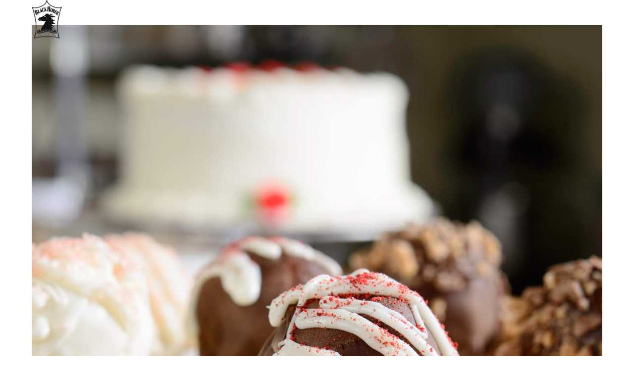

--- FILE ---
content_type: text/css
request_url: https://blackhorsecoffee.com/wp-content/plugins/ocean-sticky-header/assets/css/style.min.css?ver=6.0
body_size: 936
content:
.is-sticky #site-header{overflow:visible !important;-webkit-box-shadow:0px 2px 5px rgba(0,0,0,0.1);-moz-box-shadow:0px 2px 5px rgba(0,0,0,0.1);box-shadow:0px 2px 5px rgba(0,0,0,0.1);z-index:999}.is-sticky #site-header.no-shadow{-webkit-box-shadow:none;-moz-box-shadow:none;box-shadow:none}#site-header.fixed-scroll,#top-bar-wrap.oceanwp-top-bar-sticky{transition:opacity .3s, background-color .3s;-moz-transition:opacity .3s, background-color .3s;-webkit-transition:opacity .3s, background-color .3s}.is-sticky #site-header-inner{z-index:999}.is-sticky .oceanwp-top-bar-sticky{z-index:1000}.is-sticky #site-header-inner{padding:0;transition:padding .3s ease;-moz-transition:padding .3s ease;-webkit-transition:padding .3s ease}.is-sticky #site-header,.is-sticky #top-bar-wrap,.is-sticky .header-top{opacity:0.95}body.admin-bar .is-sticky #top-bar-wrap,body.admin-bar .is-sticky #site-header,body.admin-bar .is-sticky .header-top,body.admin-bar .is-sticky #site-navigation-wrap.fixed-scroll{margin-top:32px}#site-logo .sticky-logo-link,#site-logo .sticky-retina-logo-link,#site-navigation-wrap .dropdown-menu>li.middle-site-logo .sticky-logo-link,#site-navigation-wrap .dropdown-menu>li.middle-site-logo .sticky-retina-logo-link{display:none}.is-sticky #site-header #site-logo.has-sticky-logo #site-logo-inner .custom-logo-link,.is-sticky #site-header #site-logo.has-sticky-logo #site-logo-inner .retina-logo-link,.is-sticky #site-header #site-navigation-wrap .dropdown-menu>li.middle-site-logo.has-sticky-logo .custom-logo-link,.is-sticky #site-header #site-navigation-wrap .dropdown-menu>li.middle-site-logo.has-sticky-logo .retina-logo-link{display:none}.is-sticky #site-header #site-logo #site-logo-inner .sticky-logo-link,.is-sticky #site-header #site-navigation-wrap .dropdown-menu>li.middle-site-logo .sticky-logo-link{display:block}#site-header.full_screen-header #site-logo.has-full-screen-logo.opened .sticky-logo-link,#site-header.full_screen-header #site-logo.has-full-screen-logo.opened .sticky-retina-logo-link{display:none}@media only screen and (-webkit-min-device-pixel-ratio: 2), only screen and (-moz-min-device-pixel-ratio: 2), only screen and (-o-min-device-pixel-ratio: 2 / 1), only screen and (min-device-pixel-ratio: 2), only screen and (min-resolution: 192dpi), only screen and (min-resolution: 2dppx){#site-logo.has-sticky-retina-logo .sticky-logo-link,.is-sticky #site-header #site-logo.has-sticky-retina-logo #site-logo-inner .sticky-logo-link,#site-navigation-wrap .dropdown-menu>li.middle-site-logo.has-sticky-retina-logo .sticky-logo-link{display:none}.is-sticky #site-logo.has-sticky-retina-logo .sticky-retina-logo-link,.is-sticky #site-navigation-wrap .dropdown-menu>li.middle-site-logo.has-sticky-retina-logo .sticky-retina-logo-link{display:block}}#site-header.oceanwp-shrink-sticky-header #site-logo #site-logo-inner,#site-header.oceanwp-shrink-sticky-header #oceanwp-social-menu .social-menu-inner,#site-header.full-screen-header .menu-bar-inner{transition:height .3s ease;-webkit-transition:height .3s ease;-moz-transition:height .3s ease;-o-transition:height .3s ease;-ms-transition:height .3s ease}.is-sticky #site-header.oceanwp-shrink-sticky-header #site-logo #site-logo-inner,.is-sticky #site-header.oceanwp-shrink-sticky-header #oceanwp-social-menu .social-menu-inner{height:54px}.is-sticky #site-header.oceanwp-shrink-sticky-header #site-navigation-wrap .dropdown-menu>li>a,.is-sticky #site-header.oceanwp-shrink-sticky-header #oceanwp-mobile-menu-icon a{line-height:54px}.is-sticky #site-header.full-screen-header .menu-bar-inner{height:54px}#site-header.oceanwp-fixed-sticky-header #site-logo #site-logo-inner,#site-header.oceanwp-fixed-sticky-header #oceanwp-social-menu .social-menu-inner,#site-header.full-screen-header .menu-bar-inner{transition:height .3s ease;-webkit-transition:height .3s ease;-moz-transition:height .3s ease;-o-transition:height .3s ease;-ms-transition:height .3s ease}.is-sticky #site-header.oceanwp-fixed-sticky-header #site-logo #site-logo-inner,.is-sticky #site-header.oceanwp-fixed-sticky-header #oceanwp-social-menu .social-menu-inner{height:54px}.is-sticky #site-header.oceanwp-fixed-sticky-header #site-navigation-wrap .dropdown-menu>li>a,.is-sticky #site-header.oceanwp-fixed-sticky-header #oceanwp-mobile-menu-icon a{line-height:54px}.is-sticky #site-header.full-screen-header .menu-bar-inner{height:54px}#top-bar-wrap.has-full-width-top #top-bar,#site-header.has-full-width-header #site-header-inner{transition:width .4s ease;-webkit-transition:width .4s ease;-moz-transition:width .4s ease;-o-transition:width .4s ease;-ms-transition:width .4s ease}.is-sticky #top-bar-wrap.has-full-width-top #top-bar,.is-sticky #site-header.has-full-width-header #site-header-inner,#site-header.has-full-width-header .is-sticky #site-header-inner{width:100%;max-width:100%;padding-left:30px;padding-right:30px}.is-sticky #top-bar-wrap.has-full-width-top,.is-sticky #site-header.has-full-width-header,#site-header.has-full-width-header .is-sticky{width:100% !important;left:0;right:0}.is-sticky #site-header.has-full-width-header #site-header-inner #site-navigation-wrap,.is-sticky #site-header.has-full-width-header #site-header-inner #site-header.full-screen-header #site-navigation-wrap{right:18px}.is-sticky #top-bar-wrap.has-full-width-top #top-bar #top-bar-social.top-bar-right{right:30px}.is-sticky #top-bar-wrap.has-full-width-top #top-bar #top-bar-social.top-bar-left{left:30px}@media screen and (max-width: 782px){body.admin-bar .is-sticky #top-bar-wrap,body.admin-bar .is-sticky #site-header,body.admin-bar .is-sticky .header-top{margin-top:46px}}@media only screen and (max-width: 767px){#site-logo.has-sticky-retina-logo .sticky-logo-link,.is-sticky #site-header #site-logo.has-sticky-retina-logo #site-logo-inner .sticky-logo-link{display:none}.is-sticky #site-logo.has-sticky-retina-logo .sticky-retina-logo-link{display:block}}@media screen and (max-width: 600px){body.admin-bar .is-sticky #top-bar-wrap,body.admin-bar .is-sticky #site-header,body.admin-bar .is-sticky .header-top{margin-top:0}}


--- FILE ---
content_type: text/css
request_url: https://blackhorsecoffee.com/wp-content/uploads/elementor/css/post-220.css?ver=1619066723
body_size: 738
content:
.elementor-220 .elementor-element.elementor-element-l4c5dvx:not(.elementor-motion-effects-element-type-background), .elementor-220 .elementor-element.elementor-element-l4c5dvx > .elementor-motion-effects-container > .elementor-motion-effects-layer{background-color:#333333;}.elementor-220 .elementor-element.elementor-element-l4c5dvx{transition:background 0.3s, border 0.3s, border-radius 0.3s, box-shadow 0.3s;}.elementor-220 .elementor-element.elementor-element-l4c5dvx > .elementor-background-overlay{transition:background 0.3s, border-radius 0.3s, opacity 0.3s;}.elementor-220 .elementor-element.elementor-element-3jj4vd1{--grid-template-columns:repeat(0, auto);--grid-column-gap:5px;--grid-row-gap:0px;}.elementor-220 .elementor-element.elementor-element-3jj4vd1 .elementor-widget-container{text-align:center;}.elementor-220 .elementor-element.elementor-element-3jj4vd1 .elementor-social-icon{background-color:rgba(220,186,76,0);}.elementor-220 .elementor-element.elementor-element-3jj4vd1 .elementor-social-icon i{color:#ffffff;}.elementor-220 .elementor-element.elementor-element-3jj4vd1 .elementor-social-icon svg{fill:#ffffff;}.elementor-220 .elementor-element.elementor-element-fvdvzyj > .elementor-container{max-width:1378px;}.elementor-220 .elementor-element.elementor-element-fvdvzyj > .elementor-container > .elementor-row > .elementor-column > .elementor-column-wrap > .elementor-widget-wrap{align-content:center;align-items:center;}.elementor-220 .elementor-element.elementor-element-fvdvzyj{margin-top:23px;margin-bottom:23px;}.elementor-220 .elementor-element.elementor-element-hkdbkyr:not(.elementor-motion-effects-element-type-background) > .elementor-column-wrap, .elementor-220 .elementor-element.elementor-element-hkdbkyr > .elementor-column-wrap > .elementor-motion-effects-container > .elementor-motion-effects-layer{background-color:#ffffff;}.elementor-220 .elementor-element.elementor-element-hkdbkyr > .elementor-element-populated{transition:background 0.3s, border 0.3s, border-radius 0.3s, box-shadow 0.3s;text-align:center;padding:0% 12% 0% 12%;}.elementor-220 .elementor-element.elementor-element-hkdbkyr > .elementor-element-populated > .elementor-background-overlay{transition:background 0.3s, border-radius 0.3s, opacity 0.3s;}.elementor-220 .elementor-element.elementor-element-tsitoen .elementor-heading-title{color:#dfc15e;font-family:"Ovo", Sans-serif;font-size:24px;text-transform:uppercase;}.elementor-220 .elementor-element.elementor-element-mmzzrqj{--divider-border-style:solid;--divider-color:#eaeaea;--divider-border-width:3px;}.elementor-220 .elementor-element.elementor-element-mmzzrqj .elementor-divider-separator{width:14%;margin:0 auto;margin-center:0;}.elementor-220 .elementor-element.elementor-element-mmzzrqj .elementor-divider{text-align:center;padding-top:7px;padding-bottom:7px;}.elementor-220 .elementor-element.elementor-element-vgywhio{color:#a3a3a3;}.elementor-220 .elementor-element.elementor-element-7nw1b1x:not(.elementor-motion-effects-element-type-background) > .elementor-column-wrap, .elementor-220 .elementor-element.elementor-element-7nw1b1x > .elementor-column-wrap > .elementor-motion-effects-container > .elementor-motion-effects-layer{background-color:#ffffff;}.elementor-220 .elementor-element.elementor-element-7nw1b1x > .elementor-element-populated{transition:background 0.3s, border 0.3s, border-radius 0.3s, box-shadow 0.3s;text-align:center;padding:0% 12% 0% 12%;}.elementor-220 .elementor-element.elementor-element-7nw1b1x > .elementor-element-populated > .elementor-background-overlay{transition:background 0.3s, border-radius 0.3s, opacity 0.3s;}.elementor-220 .elementor-element.elementor-element-xg3qjez .elementor-heading-title{color:#dfc15e;font-family:"Ovo", Sans-serif;font-size:24px;text-transform:uppercase;}.elementor-220 .elementor-element.elementor-element-o1zb2kh{--divider-border-style:solid;--divider-color:#eaeaea;--divider-border-width:3px;}.elementor-220 .elementor-element.elementor-element-o1zb2kh .elementor-divider-separator{width:14%;margin:0 auto;margin-center:0;}.elementor-220 .elementor-element.elementor-element-o1zb2kh .elementor-divider{text-align:center;padding-top:7px;padding-bottom:7px;}.elementor-220 .elementor-element.elementor-element-5fv2t28{color:#a3a3a3;}@media(max-width:767px){.elementor-220 .elementor-element.elementor-element-hkdbkyr > .elementor-element-populated{padding:50px 30px 50px 30px;}.elementor-220 .elementor-element.elementor-element-7nw1b1x > .elementor-element-populated{padding:50px 30px 50px 30px;}}

--- FILE ---
content_type: text/css
request_url: https://blackhorsecoffee.com/wp-content/uploads/elementor/css/post-401.css?ver=1619064236
body_size: 421
content:
.elementor-kit-401{--e-global-color-primary:#FFFFFF;--e-global-color-secondary:#DCBA4C;--e-global-color-text:#7A7A7A;--e-global-color-accent:#61CE70;--e-global-color-3c3fa61e:#6EC1E4;--e-global-color-79e7b022:#54595F;--e-global-color-70bdfb63:#4054B2;--e-global-color-245c92cc:#23A455;--e-global-color-4528fed8:#000;--e-global-color-2ede617c:#FFF;--e-global-typography-primary-font-family:"Source Sans Pro";--e-global-typography-primary-font-weight:700;--e-global-typography-secondary-font-family:"Playfair Display";--e-global-typography-secondary-font-weight:400;--e-global-typography-text-font-family:"Roboto";--e-global-typography-text-font-weight:400;--e-global-typography-accent-font-family:"Herr Von Muellerhoff";--e-global-typography-accent-font-weight:500;}.elementor-section.elementor-section-boxed > .elementor-container{max-width:1140px;}{}h1.entry-title{display:var(--page-title-display);}@media(max-width:1024px){.elementor-section.elementor-section-boxed > .elementor-container{max-width:1025px;}}@media(max-width:767px){.elementor-section.elementor-section-boxed > .elementor-container{max-width:768px;}}